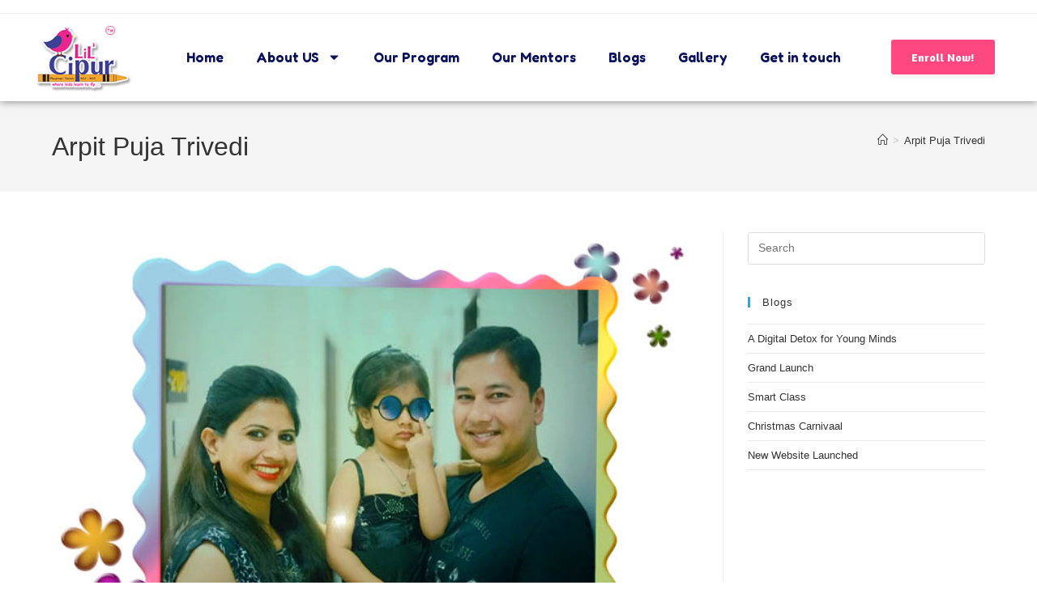

--- FILE ---
content_type: text/css
request_url: https://lilcipur.com/wp-content/uploads/elementor/css/post-681.css?ver=1765784248
body_size: 614
content:
.elementor-681 .elementor-element.elementor-element-6fa4ed13{box-shadow:0px 0px 10px 0px rgba(0,0,0,0.5);transition:background 0.3s, border 0.3s, border-radius 0.3s, box-shadow 0.3s;padding:0px 30px 0px 30px;}.elementor-681 .elementor-element.elementor-element-6fa4ed13 > .elementor-background-overlay{transition:background 0.3s, border-radius 0.3s, opacity 0.3s;}.elementor-bc-flex-widget .elementor-681 .elementor-element.elementor-element-6a0e3849.elementor-column .elementor-widget-wrap{align-items:center;}.elementor-681 .elementor-element.elementor-element-6a0e3849.elementor-column.elementor-element[data-element_type="column"] > .elementor-widget-wrap.elementor-element-populated{align-content:center;align-items:center;}.elementor-widget-image .widget-image-caption{color:var( --e-global-color-text );font-family:var( --e-global-typography-text-font-family ), Sans-serif;font-size:var( --e-global-typography-text-font-size );font-weight:var( --e-global-typography-text-font-weight );}.elementor-681 .elementor-element.elementor-element-7ccfb44a{width:var( --container-widget-width, 79.929% );max-width:79.929%;--container-widget-width:79.929%;--container-widget-flex-grow:0;text-align:left;}.elementor-681 .elementor-element.elementor-element-7ccfb44a.elementor-element{--flex-grow:0;--flex-shrink:0;}.elementor-681 .elementor-element.elementor-element-7ccfb44a img{width:98%;}.elementor-bc-flex-widget .elementor-681 .elementor-element.elementor-element-7bafac2f.elementor-column .elementor-widget-wrap{align-items:center;}.elementor-681 .elementor-element.elementor-element-7bafac2f.elementor-column.elementor-element[data-element_type="column"] > .elementor-widget-wrap.elementor-element-populated{align-content:center;align-items:center;}.elementor-681 .elementor-element.elementor-element-7bafac2f.elementor-column > .elementor-widget-wrap{justify-content:flex-end;}.elementor-widget-nav-menu .elementor-nav-menu .elementor-item{font-family:var( --e-global-typography-primary-font-family ), Sans-serif;font-size:var( --e-global-typography-primary-font-size );font-weight:var( --e-global-typography-primary-font-weight );}.elementor-widget-nav-menu .elementor-nav-menu--main .elementor-item{color:var( --e-global-color-text );fill:var( --e-global-color-text );}.elementor-widget-nav-menu .elementor-nav-menu--main .elementor-item:hover,
					.elementor-widget-nav-menu .elementor-nav-menu--main .elementor-item.elementor-item-active,
					.elementor-widget-nav-menu .elementor-nav-menu--main .elementor-item.highlighted,
					.elementor-widget-nav-menu .elementor-nav-menu--main .elementor-item:focus{color:var( --e-global-color-accent );fill:var( --e-global-color-accent );}.elementor-widget-nav-menu .elementor-nav-menu--main:not(.e--pointer-framed) .elementor-item:before,
					.elementor-widget-nav-menu .elementor-nav-menu--main:not(.e--pointer-framed) .elementor-item:after{background-color:var( --e-global-color-accent );}.elementor-widget-nav-menu .e--pointer-framed .elementor-item:before,
					.elementor-widget-nav-menu .e--pointer-framed .elementor-item:after{border-color:var( --e-global-color-accent );}.elementor-widget-nav-menu{--e-nav-menu-divider-color:var( --e-global-color-text );}.elementor-widget-nav-menu .elementor-nav-menu--dropdown .elementor-item, .elementor-widget-nav-menu .elementor-nav-menu--dropdown  .elementor-sub-item{font-family:var( --e-global-typography-accent-font-family ), Sans-serif;font-size:var( --e-global-typography-accent-font-size );font-weight:var( --e-global-typography-accent-font-weight );}.elementor-681 .elementor-element.elementor-element-da0cc13{width:var( --container-widget-width, 103.523% );max-width:103.523%;--container-widget-width:103.523%;--container-widget-flex-grow:0;}.elementor-681 .elementor-element.elementor-element-da0cc13.elementor-element{--flex-grow:0;--flex-shrink:0;}.elementor-681 .elementor-element.elementor-element-da0cc13 .elementor-menu-toggle{margin:0 auto;}.elementor-681 .elementor-element.elementor-element-da0cc13 .elementor-nav-menu .elementor-item{font-family:"Fredoka", Sans-serif;font-size:17px;font-weight:600;}.elementor-681 .elementor-element.elementor-element-da0cc13 .elementor-nav-menu--main .elementor-item{color:var( --e-global-color-primary );fill:var( --e-global-color-primary );}.elementor-681 .elementor-element.elementor-element-da0cc13 .elementor-nav-menu--dropdown .elementor-item, .elementor-681 .elementor-element.elementor-element-da0cc13 .elementor-nav-menu--dropdown  .elementor-sub-item{font-family:"Roboto", Sans-serif;font-size:14px;font-weight:500;}.elementor-bc-flex-widget .elementor-681 .elementor-element.elementor-element-d23d253.elementor-column .elementor-widget-wrap{align-items:center;}.elementor-681 .elementor-element.elementor-element-d23d253.elementor-column.elementor-element[data-element_type="column"] > .elementor-widget-wrap.elementor-element-populated{align-content:center;align-items:center;}.elementor-widget-button .elementor-button{background-color:var( --e-global-color-accent );font-family:var( --e-global-typography-accent-font-family ), Sans-serif;font-size:var( --e-global-typography-accent-font-size );font-weight:var( --e-global-typography-accent-font-weight );}.elementor-681 .elementor-element.elementor-element-10966b80 .elementor-button{background-color:#FF4880;font-family:"Amaranth", Sans-serif;font-size:14px;font-weight:700;box-shadow:0px 5px 0px 0px rgba(0, 0, 0, 0.04);padding:15px 25px 14px 25px;}.elementor-681 .elementor-element.elementor-element-10966b80{width:var( --container-widget-width, 102.083% );max-width:102.083%;--container-widget-width:102.083%;--container-widget-flex-grow:0;}.elementor-681 .elementor-element.elementor-element-10966b80.elementor-element{--flex-grow:0;--flex-shrink:0;}:root{--page-title-display:none;}@media(max-width:1024px){.elementor-681 .elementor-element.elementor-element-6fa4ed13{padding:10px 30px 10px 30px;}.elementor-widget-image .widget-image-caption{font-size:var( --e-global-typography-text-font-size );}.elementor-widget-nav-menu .elementor-nav-menu .elementor-item{font-size:var( --e-global-typography-primary-font-size );}.elementor-widget-nav-menu .elementor-nav-menu--dropdown .elementor-item, .elementor-widget-nav-menu .elementor-nav-menu--dropdown  .elementor-sub-item{font-size:var( --e-global-typography-accent-font-size );}.elementor-widget-button .elementor-button{font-size:var( --e-global-typography-accent-font-size );}}@media(max-width:767px){.elementor-681 .elementor-element.elementor-element-6a0e3849{width:60%;}.elementor-widget-image .widget-image-caption{font-size:var( --e-global-typography-text-font-size );}.elementor-681 .elementor-element.elementor-element-7bafac2f{width:40%;}.elementor-bc-flex-widget .elementor-681 .elementor-element.elementor-element-7bafac2f.elementor-column .elementor-widget-wrap{align-items:center;}.elementor-681 .elementor-element.elementor-element-7bafac2f.elementor-column.elementor-element[data-element_type="column"] > .elementor-widget-wrap.elementor-element-populated{align-content:center;align-items:center;}.elementor-widget-nav-menu .elementor-nav-menu .elementor-item{font-size:var( --e-global-typography-primary-font-size );}.elementor-widget-nav-menu .elementor-nav-menu--dropdown .elementor-item, .elementor-widget-nav-menu .elementor-nav-menu--dropdown  .elementor-sub-item{font-size:var( --e-global-typography-accent-font-size );}.elementor-681 .elementor-element.elementor-element-da0cc13 .elementor-nav-menu .elementor-item{font-size:20px;}.elementor-681 .elementor-element.elementor-element-da0cc13 .elementor-nav-menu--dropdown .elementor-item, .elementor-681 .elementor-element.elementor-element-da0cc13 .elementor-nav-menu--dropdown  .elementor-sub-item{font-size:14px;}.elementor-widget-button .elementor-button{font-size:var( --e-global-typography-accent-font-size );}.elementor-681 .elementor-element.elementor-element-10966b80{width:var( --container-widget-width, 188.188px );max-width:188.188px;--container-widget-width:188.188px;--container-widget-flex-grow:0;}}@media(min-width:768px){.elementor-681 .elementor-element.elementor-element-6a0e3849{width:14.655%;}.elementor-681 .elementor-element.elementor-element-7bafac2f{width:72.234%;}.elementor-681 .elementor-element.elementor-element-d23d253{width:12.244%;}}

--- FILE ---
content_type: text/css
request_url: https://lilcipur.com/wp-content/uploads/elementor/css/post-702.css?ver=1766139478
body_size: 1088
content:
.elementor-702 .elementor-element.elementor-element-27d5b9f0:not(.elementor-motion-effects-element-type-background), .elementor-702 .elementor-element.elementor-element-27d5b9f0 > .elementor-motion-effects-container > .elementor-motion-effects-layer{background-color:#FFFFFF;}.elementor-702 .elementor-element.elementor-element-27d5b9f0{box-shadow:0px 0px 10px 0px rgba(0,0,0,0.5);transition:background 0.3s, border 0.3s, border-radius 0.3s, box-shadow 0.3s;margin-top:0px;margin-bottom:0px;padding:0em 0em 5em 0em;}.elementor-702 .elementor-element.elementor-element-27d5b9f0 > .elementor-background-overlay{transition:background 0.3s, border-radius 0.3s, opacity 0.3s;}.elementor-bc-flex-widget .elementor-702 .elementor-element.elementor-element-b513bd7.elementor-column .elementor-widget-wrap{align-items:center;}.elementor-702 .elementor-element.elementor-element-b513bd7.elementor-column.elementor-element[data-element_type="column"] > .elementor-widget-wrap.elementor-element-populated{align-content:center;align-items:center;}.elementor-widget-image .widget-image-caption{color:var( --e-global-color-text );font-family:var( --e-global-typography-text-font-family ), Sans-serif;font-size:var( --e-global-typography-text-font-size );font-weight:var( --e-global-typography-text-font-weight );}.elementor-702 .elementor-element.elementor-element-16e80ee5{text-align:left;}.elementor-bc-flex-widget .elementor-702 .elementor-element.elementor-element-116cc83.elementor-column .elementor-widget-wrap{align-items:center;}.elementor-702 .elementor-element.elementor-element-116cc83.elementor-column.elementor-element[data-element_type="column"] > .elementor-widget-wrap.elementor-element-populated{align-content:center;align-items:center;}.elementor-widget-heading .elementor-heading-title{font-family:var( --e-global-typography-primary-font-family ), Sans-serif;font-size:var( --e-global-typography-primary-font-size );font-weight:var( --e-global-typography-primary-font-weight );color:var( --e-global-color-primary );}.elementor-702 .elementor-element.elementor-element-93ba52a{margin:0px 0px calc(var(--kit-widget-spacing, 0px) + 0px) 0px;text-align:left;}.elementor-702 .elementor-element.elementor-element-93ba52a .elementor-heading-title{font-family:"Fredoka", Sans-serif;font-size:26px;font-weight:600;}.elementor-widget-nav-menu .elementor-nav-menu .elementor-item{font-family:var( --e-global-typography-primary-font-family ), Sans-serif;font-size:var( --e-global-typography-primary-font-size );font-weight:var( --e-global-typography-primary-font-weight );}.elementor-widget-nav-menu .elementor-nav-menu--main .elementor-item{color:var( --e-global-color-text );fill:var( --e-global-color-text );}.elementor-widget-nav-menu .elementor-nav-menu--main .elementor-item:hover,
					.elementor-widget-nav-menu .elementor-nav-menu--main .elementor-item.elementor-item-active,
					.elementor-widget-nav-menu .elementor-nav-menu--main .elementor-item.highlighted,
					.elementor-widget-nav-menu .elementor-nav-menu--main .elementor-item:focus{color:var( --e-global-color-accent );fill:var( --e-global-color-accent );}.elementor-widget-nav-menu .elementor-nav-menu--main:not(.e--pointer-framed) .elementor-item:before,
					.elementor-widget-nav-menu .elementor-nav-menu--main:not(.e--pointer-framed) .elementor-item:after{background-color:var( --e-global-color-accent );}.elementor-widget-nav-menu .e--pointer-framed .elementor-item:before,
					.elementor-widget-nav-menu .e--pointer-framed .elementor-item:after{border-color:var( --e-global-color-accent );}.elementor-widget-nav-menu{--e-nav-menu-divider-color:var( --e-global-color-text );}.elementor-widget-nav-menu .elementor-nav-menu--dropdown .elementor-item, .elementor-widget-nav-menu .elementor-nav-menu--dropdown  .elementor-sub-item{font-family:var( --e-global-typography-accent-font-family ), Sans-serif;font-size:var( --e-global-typography-accent-font-size );font-weight:var( --e-global-typography-accent-font-weight );}.elementor-702 .elementor-element.elementor-element-bee95b1{width:var( --container-widget-width, 88.679% );max-width:88.679%;--container-widget-width:88.679%;--container-widget-flex-grow:0;}.elementor-702 .elementor-element.elementor-element-bee95b1.elementor-element{--flex-grow:0;--flex-shrink:0;}.elementor-702 .elementor-element.elementor-element-bee95b1 .elementor-menu-toggle{margin:0 auto;}.elementor-bc-flex-widget .elementor-702 .elementor-element.elementor-element-7256009c.elementor-column .elementor-widget-wrap{align-items:center;}.elementor-702 .elementor-element.elementor-element-7256009c.elementor-column.elementor-element[data-element_type="column"] > .elementor-widget-wrap.elementor-element-populated{align-content:center;align-items:center;}.elementor-widget-icon-list .elementor-icon-list-item:not(:last-child):after{border-color:var( --e-global-color-text );}.elementor-widget-icon-list .elementor-icon-list-icon i{color:var( --e-global-color-primary );}.elementor-widget-icon-list .elementor-icon-list-icon svg{fill:var( --e-global-color-primary );}.elementor-widget-icon-list .elementor-icon-list-item > .elementor-icon-list-text, .elementor-widget-icon-list .elementor-icon-list-item > a{font-family:var( --e-global-typography-text-font-family ), Sans-serif;font-size:var( --e-global-typography-text-font-size );font-weight:var( --e-global-typography-text-font-weight );}.elementor-widget-icon-list .elementor-icon-list-text{color:var( --e-global-color-secondary );}.elementor-702 .elementor-element.elementor-element-1bfbcfd2 .elementor-icon-list-items:not(.elementor-inline-items) .elementor-icon-list-item:not(:last-child){padding-block-end:calc(12px/2);}.elementor-702 .elementor-element.elementor-element-1bfbcfd2 .elementor-icon-list-items:not(.elementor-inline-items) .elementor-icon-list-item:not(:first-child){margin-block-start:calc(12px/2);}.elementor-702 .elementor-element.elementor-element-1bfbcfd2 .elementor-icon-list-items.elementor-inline-items .elementor-icon-list-item{margin-inline:calc(12px/2);}.elementor-702 .elementor-element.elementor-element-1bfbcfd2 .elementor-icon-list-items.elementor-inline-items{margin-inline:calc(-12px/2);}.elementor-702 .elementor-element.elementor-element-1bfbcfd2 .elementor-icon-list-items.elementor-inline-items .elementor-icon-list-item:after{inset-inline-end:calc(-12px/2);}.elementor-702 .elementor-element.elementor-element-1bfbcfd2 .elementor-icon-list-icon i{transition:color 0.3s;}.elementor-702 .elementor-element.elementor-element-1bfbcfd2 .elementor-icon-list-icon svg{transition:fill 0.3s;}.elementor-702 .elementor-element.elementor-element-1bfbcfd2{--e-icon-list-icon-size:14px;--icon-vertical-offset:0px;}.elementor-702 .elementor-element.elementor-element-1bfbcfd2 .elementor-icon-list-item > .elementor-icon-list-text, .elementor-702 .elementor-element.elementor-element-1bfbcfd2 .elementor-icon-list-item > a{font-family:"Quicksand", Sans-serif;font-size:21px;font-weight:800;}.elementor-702 .elementor-element.elementor-element-1bfbcfd2 .elementor-icon-list-text{color:#000000;transition:color 0.3s;}.elementor-702 .elementor-element.elementor-element-1bfbcfd2 .elementor-icon-list-item:hover .elementor-icon-list-text{color:var( --e-global-color-secondary );}.elementor-702 .elementor-element.elementor-element-347760a1 .elementor-icon-list-items:not(.elementor-inline-items) .elementor-icon-list-item:not(:last-child){padding-block-end:calc(12px/2);}.elementor-702 .elementor-element.elementor-element-347760a1 .elementor-icon-list-items:not(.elementor-inline-items) .elementor-icon-list-item:not(:first-child){margin-block-start:calc(12px/2);}.elementor-702 .elementor-element.elementor-element-347760a1 .elementor-icon-list-items.elementor-inline-items .elementor-icon-list-item{margin-inline:calc(12px/2);}.elementor-702 .elementor-element.elementor-element-347760a1 .elementor-icon-list-items.elementor-inline-items{margin-inline:calc(-12px/2);}.elementor-702 .elementor-element.elementor-element-347760a1 .elementor-icon-list-items.elementor-inline-items .elementor-icon-list-item:after{inset-inline-end:calc(-12px/2);}.elementor-702 .elementor-element.elementor-element-347760a1 .elementor-icon-list-icon i{color:#FF4880;transition:color 0.3s;}.elementor-702 .elementor-element.elementor-element-347760a1 .elementor-icon-list-icon svg{fill:#FF4880;transition:fill 0.3s;}.elementor-702 .elementor-element.elementor-element-347760a1 .elementor-icon-list-item:hover .elementor-icon-list-icon i{color:#FBCF00;}.elementor-702 .elementor-element.elementor-element-347760a1 .elementor-icon-list-item:hover .elementor-icon-list-icon svg{fill:#FBCF00;}.elementor-702 .elementor-element.elementor-element-347760a1{--e-icon-list-icon-size:25px;--e-icon-list-icon-align:center;--e-icon-list-icon-margin:0 calc(var(--e-icon-list-icon-size, 1em) * 0.125);--icon-vertical-align:flex-start;--icon-vertical-offset:0px;}.elementor-702 .elementor-element.elementor-element-347760a1 .elementor-icon-list-icon{padding-inline-end:0px;}.elementor-702 .elementor-element.elementor-element-347760a1 .elementor-icon-list-item > .elementor-icon-list-text, .elementor-702 .elementor-element.elementor-element-347760a1 .elementor-icon-list-item > a{font-family:"Quicksand", Sans-serif;font-size:12px;font-weight:800;}.elementor-702 .elementor-element.elementor-element-347760a1 .elementor-icon-list-text{color:#000000;transition:color 0.3s;}.elementor-702 .elementor-element.elementor-element-347760a1 .elementor-icon-list-item:hover .elementor-icon-list-text{color:var( --e-global-color-secondary );}.elementor-bc-flex-widget .elementor-702 .elementor-element.elementor-element-31dfb2d9.elementor-column .elementor-widget-wrap{align-items:center;}.elementor-702 .elementor-element.elementor-element-31dfb2d9.elementor-column.elementor-element[data-element_type="column"] > .elementor-widget-wrap.elementor-element-populated{align-content:center;align-items:center;}.elementor-702 .elementor-element.elementor-element-31dfb2d9.elementor-column > .elementor-widget-wrap{justify-content:center;}.elementor-702 .elementor-element.elementor-element-31dfb2d9 > .elementor-element-populated{margin:0px 0px 0px 0px;--e-column-margin-right:0px;--e-column-margin-left:0px;padding:0px 0px 0px 0px;}.elementor-702 .elementor-element.elementor-element-30b36eb6 .elementor-repeater-item-aec56dc.elementor-social-icon{background-color:#D20072;}.elementor-702 .elementor-element.elementor-element-30b36eb6 .elementor-repeater-item-aec56dc.elementor-social-icon i{color:#F6F6F6;}.elementor-702 .elementor-element.elementor-element-30b36eb6 .elementor-repeater-item-aec56dc.elementor-social-icon svg{fill:#F6F6F6;}.elementor-702 .elementor-element.elementor-element-30b36eb6{--grid-template-columns:repeat(0, auto);text-align:center;margin:0px 0px calc(var(--kit-widget-spacing, 0px) + 0px) 0px;--grid-column-gap:5px;--grid-row-gap:0px;}@media(max-width:1024px) and (min-width:768px){.elementor-702 .elementor-element.elementor-element-b513bd7{width:35%;}.elementor-702 .elementor-element.elementor-element-116cc83{width:35%;}.elementor-702 .elementor-element.elementor-element-7256009c{width:35%;}.elementor-702 .elementor-element.elementor-element-31dfb2d9{width:30%;}}@media(max-width:1024px){.elementor-702 .elementor-element.elementor-element-27d5b9f0{padding:50px 0px 0px 30px;}.elementor-widget-image .widget-image-caption{font-size:var( --e-global-typography-text-font-size );}.elementor-widget-heading .elementor-heading-title{font-size:var( --e-global-typography-primary-font-size );}.elementor-widget-nav-menu .elementor-nav-menu .elementor-item{font-size:var( --e-global-typography-primary-font-size );}.elementor-widget-nav-menu .elementor-nav-menu--dropdown .elementor-item, .elementor-widget-nav-menu .elementor-nav-menu--dropdown  .elementor-sub-item{font-size:var( --e-global-typography-accent-font-size );}.elementor-widget-icon-list .elementor-icon-list-item > .elementor-icon-list-text, .elementor-widget-icon-list .elementor-icon-list-item > a{font-size:var( --e-global-typography-text-font-size );}}@media(max-width:767px){.elementor-702 .elementor-element.elementor-element-27d5b9f0{padding:50px 30px 0px 30px;}.elementor-widget-image .widget-image-caption{font-size:var( --e-global-typography-text-font-size );}.elementor-widget-heading .elementor-heading-title{font-size:var( --e-global-typography-primary-font-size );}.elementor-702 .elementor-element.elementor-element-93ba52a .elementor-heading-title{font-size:20px;}.elementor-widget-nav-menu .elementor-nav-menu .elementor-item{font-size:var( --e-global-typography-primary-font-size );}.elementor-widget-nav-menu .elementor-nav-menu--dropdown .elementor-item, .elementor-widget-nav-menu .elementor-nav-menu--dropdown  .elementor-sub-item{font-size:var( --e-global-typography-accent-font-size );}.elementor-702 .elementor-element.elementor-element-7256009c > .elementor-element-populated{margin:20px 0px 0px 0px;--e-column-margin-right:0px;--e-column-margin-left:0px;}.elementor-widget-icon-list .elementor-icon-list-item > .elementor-icon-list-text, .elementor-widget-icon-list .elementor-icon-list-item > a{font-size:var( --e-global-typography-text-font-size );}.elementor-702 .elementor-element.elementor-element-1bfbcfd2 .elementor-icon-list-item > .elementor-icon-list-text, .elementor-702 .elementor-element.elementor-element-1bfbcfd2 .elementor-icon-list-item > a{font-size:20px;}.elementor-702 .elementor-element.elementor-element-347760a1{--icon-vertical-offset:-1px;}.elementor-702 .elementor-element.elementor-element-347760a1 .elementor-icon-list-item > .elementor-icon-list-text, .elementor-702 .elementor-element.elementor-element-347760a1 .elementor-icon-list-item > a{font-size:13px;}.elementor-702 .elementor-element.elementor-element-31dfb2d9 > .elementor-element-populated{margin:20px 0px 0px 0px;--e-column-margin-right:0px;--e-column-margin-left:0px;}}